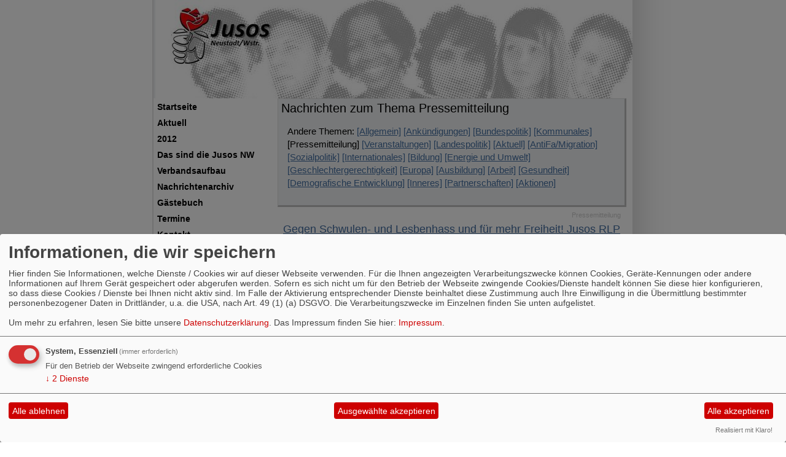

--- FILE ---
content_type: text/html; charset=utf-8
request_url: https://www.jusosnw.de/meldungen/uebersicht/pressemitteilung/
body_size: 4672
content:
<?xml version="1.0" encoding="utf-8"?><!DOCTYPE html PUBLIC "-//W3C//DTD XHTML 1.0 Transitional//EN" "http://www.w3.org/TR/xhtml1/DTD/xhtml1-transitional.dtd">
<html xmlns="http://www.w3.org/1999/xhtml" xml:lang="de" lang="de">

<head>

<meta http-equiv="Content-Type" content="text/html;charset=utf-8" />

<title>Jusos NW</title> 
<link rel="stylesheet" type="text/css" href="/_websozicms/corner/themes/redwave/style.css" title="Standard" media="screen, projection" />
<style type="text/css" media="screen, projection"><!-- #headbg {background-image: url(/images/user_pages/Jusosn111.jpg);}--></style>
<link rel="stylesheet" type="text/css" href="/_websozicms/corner/themes/redwave/druck.css" media="print" /><meta name="keywords" content="Jusos NW" />
<meta name="description" content="Jusos NW" />
<meta name="robots" content="INDEX,FOLLOW" />
<meta name="language" content="de" />
<meta name="revisit-after" content="10 days" />
<link rel="canonical" href="https://www.jusosnw.de/meldungen/uebersicht/pressemitteilung/" />
<link rel="shortcut icon" href="/_websozicms/assets/favicon.ico" type="image/x-icon" />
<meta property="og:type" content="website" />
<meta property="og:title" content="Jusos NW" />

<script defer type="text/javascript" src="/_websozicms/assets/css_js/klaro/config.js"></script>
<link rel="stylesheet" type="text/css" href="/_websozicms/assets/css_js/klaro/klaro.min.css">
<script defer type="text/javascript" src="/_websozicms/assets/css_js/klaro/klaro-no-css.js"></script><!--jusnw-->
<link rel="stylesheet" href="/_websozicms/assets/css_js/system.min.3.css" />

<link rel="stylesheet" href="/_websozicms/assets/css_js/font-awesome/5.0.1/css/fontawesome-all.min.css" />
<link rel='stylesheet' href='/_websozicms/assets/css_js/shariff/3.2.1/shariff.complete.css'>

<link rel="alternate" type="application/rss+xml" title="Jusos NW Newsticker (RSS)" href="https://www.jusosnw.de/index.xml" />
<link rel="alternate" type="application/atom+xml" title="Jusos NW Newsticker (Atom)" href="https://www.jusosnw.de/atom.xml" />
<link rel="alternate" type="application/atom+xml" title="Jusos NW Termine (Atom + Gdata)" href="https://www.jusosnw.de/calendar.xml" />

<script type="text/javascript" src="/_websozicms/assets/css_js/jquery/3.6.0/jquery-3.6.0.min.js"></script>
<script type="text/javascript" src="/_websozicms/assets/css_js/jqueryui/1.12.1/jquery-ui.min.js"></script>
<link rel="stylesheet" href="/_websozicms/assets/css_js/jqueryui/1.12.1/themes/base/jquery-ui.min.css">
<script type="text/javascript" src="/_websozicms/assets/css_js/system.min.2.js"></script>
<script type="text/javascript">(function ($) { $(function() { $(".mj_accordion").mjAccordion()}); }(jQuery)); </script>
<script type="text/javascript">(function ($) { $(function() { $(".mj_tab").mjTab()}); }(jQuery)); </script><script type='text/javascript' src='/_websozicms/assets/css_js/ckeditor/ckeditor.js'></script ></head>

<body>


<div id="gesamt">

	<!-- oben -->

 	<div id="headbg">
		<div id="headtext">
                                      </div>

	</div>


	<!-- /oben -->


	<!-- links -->
	<div id="left">
		<div class="menublock">
                   
<div class="navcontent">
<a name="nav"></a>

<ul class="nav">
<li> <a href="/index.php">Startseite</a><span class="hide">.</span></li>

<li> <a href="/aktuell-veranstaltungen/">Aktuell</a><span class="hide">.</span></li>

<li> <a href="/2012/">2012</a><span class="hide">.</span></li>

<li> <a href="/ansprechpartner-bei-den-jusosnw/">Das sind die Jusos NW</a><span class="hide">.</span></li>

<li> <a href="/ebene-struktur-aufbau/">Verbandsaufbau</a><span class="hide">.</span></li>

<li> <a href="/meldungen/archiv/">Nachrichtenarchiv</a><span class="hide">.</span></li>

<li> <a href="/gaestebuch/show/">Gästebuch</a><span class="hide">.</span></li>

<li> <a href="/termine/show/">Termine</a><span class="hide">.</span></li>

<li> <a href="/form/549/">Kontakt</a><span class="hide">.</span></li>

<li> <a href="/nuetzliche-links/">Links</a><span class="hide">.</span></li>

<li> <a href="/impressum/">Impressum</a><span class="hide">.</span></li>
</ul></div>		</div><br />
		
	<div class="left">
                 <h1> Die JusosNW bei... </h1>
		<div class="text">
		 <div class="fb-like" data-href="https://www.facebook.com/jusosnw" data-send="true" data-layout="box_count" data-width="180" data-show-faces="false"></div>

<div id="fb-root"></div>
<script>(function(d, s, id) {
var js, fjs = d.getElementsByTagName(s)[0];
if (d.getElementById(id)) return;
js = d.createElement(s); js.id = id;
js.src = "//connect.facebook.net/de_DE/all.js#xfbml=1";
fjs.parentNode.insertBefore(js, fjs);
}(document, 'script', 'facebook-jssdk'));</script>


<br />


<a href="https://twitter.com/JusosNW" class="twitter-follow-button" data-show-count="false" data-lang="de" data-size="large">@JusosNW folgen</a>
<script>!function(d,s,id){var js,fjs=d.getElementsByTagName(s)[0];if(!d.getElementById(id)){js=d.createElement(s);js.id=id;js.src="//platform.twitter.com/widgets.js";fjs.parentNode.insertBefore(js,fjs);}}(document,"script","twitter-wjs");</script>

<br />
<br />


<script charset="utf-8" src="http://widgets.twimg.com/j/2/widget.js"></script>
<script>
new TWTR.Widget({
version: 2,
type: 'profile',
rpp: 4,
interval: 30000,
width: 180,
height: 300,
theme: {
shell: {
background: '#fafcff',
color: '#fa0a16'
},
tweets: {
background: '#f0f5f5',
color: '#0a0a0a',
links: '#6207eb'
}
},
features: {
scrollbar: true,
loop: true,
live: false,
behavior: 'default'
}
}).render().setUser('JusosNW').start();
</script>

<br />



<a href="http://www.wer-kennt-wen.de/gruppen/neustadt-an-der-weinstrasse/jusos-neustadt-a-d-wstr-qv86fy2t/" target="_blank"><img src="/images/user_pages/wkw_logo2,2.jpg" alt="" width="150" height="60" /> </a>

</a> 
		</div>
         <div class="clear">&nbsp;</div>
         </div><br />
	<div class="left">
                 <h1> Mitmachen </h1>
		<div class="text">
		 <p><a href="http://www.spd.de/Partei/Mitglied_werden/" target="_blank"><br />
<img src="/images/user_pages/Banner_120x90.jpg" alt="" width="120" height="90" /> </a></p>

<p><a href="http://blog.jusos.de/" target="_blank"><img src="/images/user_pages/Blog1.jpg" alt="" width="150" height="150" /></p>

<p><a href="http://www.jusos.de/mitmachen" target="_blank"><br />
<img src="/images/user_pages/mitmachen1.png" alt="" width="145" height="131" /></a></p>


		</div>
         <div class="clear">&nbsp;</div>
         </div><br />	</div>
	<!-- /links -->

	<!-- inhalt -->
	
		<div class="content3" id="content">
			
	<div class="tsb">
		<h1> Nachrichten zum Thema <q>Pressemitteilung</q> </h1>
		<div class="text">
		 <p class="navtopics">Andere Themen: <a href="/meldungen/uebersicht/allgemein/">[Allgemein]</a> <a href="/meldungen/uebersicht/ankuendigungen/">[Ankündigungen]</a> <a href="/meldungen/uebersicht/bundespolitik/">[Bundespolitik]</a> <a href="/meldungen/uebersicht/kommunales/">[Kommunales]</a> [Pressemitteilung] <a href="/meldungen/uebersicht/veranstaltungen/">[Veranstaltungen]</a> <a href="/meldungen/uebersicht/landespolitik/">[Landespolitik]</a> <a href="/meldungen/uebersicht/aktuell/">[Aktuell]</a> <a href="/meldungen/uebersicht/antifa-migration/">[AntiFa/Migration]</a> <a href="/meldungen/uebersicht/sozialpolitik/">[Sozialpolitik]</a> <a href="/meldungen/uebersicht/internationales/">[Internationales]</a> <a href="/meldungen/uebersicht/bildung/">[Bildung]</a> <a href="/meldungen/uebersicht/energie-und-umwelt/">[Energie und Umwelt]</a> <a href="/meldungen/uebersicht/geschlechtergerechtigkeit/">[Geschlechtergerechtigkeit]</a> <a href="/meldungen/uebersicht/europa/">[Europa]</a> <a href="/meldungen/uebersicht/ausbildung/">[Ausbildung]</a> <a href="/meldungen/uebersicht/arbeit/">[Arbeit]</a> <a href="/meldungen/uebersicht/gesundheit/">[Gesundheit]</a> <a href="/meldungen/uebersicht/demografische-entwicklung/">[Demografische Entwicklung]</a> <a href="/meldungen/uebersicht/inneres/">[Inneres]</a> <a href="/meldungen/uebersicht/partnerschaften/">[Partnerschaften]</a> <a href="/meldungen/uebersicht/aktionen/">[Aktionen]</a> </p> 
		</div>
                 <div class="clear">&nbsp;</div>
         </div>
	<div class="bm">
		<h1> <dfn>Pressemitteilung</dfn><a href="/meldungen/27218-gegen-schwulen-und-lesbenhass-und-fuer-mehr-freiheit-jusos-rlp-zum-christopher-street-day/" rel="bookmark">Gegen Schwulen- und Lesbenhass und für mehr Freiheit! Jusos RLP zum Christopher Street Day</a> </h1>
		<div class="text">
		 <p>Am 28. Juni jährte sich der Aufstand von Homosexuellen in der Christopher Street, New York, zum 42. Mal. Nach mehreren Polizeirazzien und Durchsuchungen in der Schwulenszene kam es im Juni 1969 zu tagelangen Auseinandersetzungen mit der Polizei. In diesen Tagen erinnern auf der ganzen Welt Demonstrationen und Paraden an dieses Datum und fordern ein Ende der Diskriminierung und Ausgrenzung queererLebensweisen.</p>

<p class="morelink"><a href="/meldungen/27218-gegen-schwulen-und-lesbenhass-und-fuer-mehr-freiheit-jusos-rlp-zum-christopher-street-day/"><img src="https://www.wscms-rlp.de/_websozicms/assets/mehr.gif" alt="{$strip_title}" width="53" height="10" /></a><span class="hide">.</span> </p> <p class="artikelinfo"> Veröffentlicht am 05.07.2011</p> 
		</div>
		<div class="clear">&nbsp;</div>
	</div>
	<div class="bm">
		<h1> <dfn>Pressemitteilung</dfn><a href="/meldungen/rassenideologie-ist-mit-den-grundsaetzen-der-spd-unvereinbar/" rel="bookmark">Rassenideologie ist mit den Grundsätzen der SPD unvereinbar</a> </h1>
		<div class="text">
		 <p><strong>Jusos RLP fordern den Unvereinbarkeitsbeschluss mit der Deutschen Burschenschaft</strong></p>

<p>Mainz/Eisenach. Bis Sonntag tagten in Eisenach die etwa 120 Mitgliedsbünde der Deutschen Burschenschaft. Der Burschen- und Altherrentag, das oberste Organ der Deutschen Burschenschaft, entschied in diesen Tagen über Haushalt, Anträge und Obmänner. In diesem Jahr war jedoch der alljährliche Streit um die ideologische Verortung des Verbandes besonders bemerkenswert.</p>

<p>Burschenschaften stehen seit langem in der Kritik, Nationalismus, Rassismus und Sexismus in ihren Reihen zu beherbergen. Daher bestätigte am 24. April 2006 der Parteirat der SPD die Unvereinbarkeit der Mitgliedschaft in der SPD und der „Burschenschaftlichen Gemeinschaft“, die innerhalb des Dachverbandes, der Deutschen Burschenschaft, organisiert ist.</p>

<p class="morelink"><a href="/meldungen/rassenideologie-ist-mit-den-grundsaetzen-der-spd-unvereinbar/"><img src="https://www.wscms-rlp.de/_websozicms/assets/mehr.gif" alt="{$strip_title}" width="53" height="10" /></a><span class="hide">.</span> </p> <p class="artikelinfo"> Veröffentlicht am 21.06.2011</p> 
		</div>
		<div class="clear">&nbsp;</div>
	</div>
	<div class="bm">
		<h1> <dfn>Pressemitteilung</dfn><a href="/meldungen/27212-jusos-rlp-und-trierer-jusos-freuen-sich-ueber-schliessung-des-ausreisezentrums-in-trier/" rel="bookmark">Jusos RLP und Trierer Jusos freuen sich über Schließung des Ausreisezentrums in Trier</a> </h1>
		<div class="text">
		 <p>Mainz/Trier. „Mit der Schließung des Ausreisezentrums in Trier ist ein Schritt zu mehr Menschlichkeit in der Asylpolitik Rheinland-Pfalz getan. Wir freuen uns, dass die Landesregierung hier ihr Wort aus dem Koalitionsvertrag erfüllt!“, so Andro Scholl, Landesvorsitzender der Jusos Rheinland-Pfalz.</p>

<p class="morelink"><a href="/meldungen/27212-jusos-rlp-und-trierer-jusos-freuen-sich-ueber-schliessung-des-ausreisezentrums-in-trier/"><img src="https://www.wscms-rlp.de/_websozicms/assets/mehr.gif" alt="{$strip_title}" width="53" height="10" /></a><span class="hide">.</span> </p> <p class="artikelinfo"> Veröffentlicht am 10.06.2011</p> 
		</div>
		<div class="clear">&nbsp;</div>
	</div>
	<div class="bm">
		<h1> <dfn>Pressemitteilung</dfn><a href="/meldungen/27210-jusos-rheinland-pfalz-stehen-hinter-forderung-der-absenkung-des-wahlalters/" rel="bookmark">Jusos Rheinland-Pfalz stehen hinter Forderung der Absenkung des Wahlalters</a> </h1>
		<div class="text">
		 <p>Der rheinland-pfälzische Landesvorstand der Jusos kritisiert die aktuellen Äußerungen der Jungen Union Rheinland-Pfalz zur Absenkung des Wahlalters auf 16 Jahre:</p>

<p>„Seit vielen Jahren fordern wir die Absenkung des Wahlalters für Kommunal- und Landtagswahlen auf 16 Jahre.</p>

<p>Die Aufnahme dieses Punktes in den Koalitionsvertrag zwischen SPD und Bündnis 90/Die Grünen ist ein Erfolg und zeigt, dass sich die neue Landesregierung bewusst für die Belange von Jugendlichen einsetzen wird. Mit Erstaunen nehmen wir zur Kenntnis, dass die Junge Union diese Forderung als ‚reinen Populismus’ bezeichnet“, so Johannes Gorges, stellvertretender Landesvorsitzender der Jusos Rheinland-Pfalz.</p>

<p class="morelink"><a href="/meldungen/27210-jusos-rheinland-pfalz-stehen-hinter-forderung-der-absenkung-des-wahlalters/"><img src="https://www.wscms-rlp.de/_websozicms/assets/mehr.gif" alt="{$strip_title}" width="53" height="10" /></a><span class="hide">.</span> </p> <p class="artikelinfo"> Veröffentlicht am 24.05.2011</p> 
		</div>
		<div class="clear">&nbsp;</div>
	</div>
	<div class="bm">
		<h1> <dfn>Pressemitteilung</dfn><a href="/meldungen/27208-parteiordnungsverfahren-gegen-dr-thilo-sarrazin/" rel="bookmark">Parteiordnungsverfahren gegen Dr. Thilo Sarrazin</a> </h1>
		<div class="text">
		 <p>Sowohl der Juso-Landesverband als auch die Juso-Hochschulgruppen reagierten mit Unverständnis auf den Verbleib Thilo Sarrazins in der SPD. Auch wenn Sarrazin angibt, mit seinen im Buch verankerten Thesen habe ihm Diskriminierung stets fern gelegen, so ist doch sein Festhalten an seinen rassistischen Thesen in der nun 18. Auflage seines Buches augenscheinlich. Ein solches Gedankengut ist nicht mit dem Grundwerte-Dreiklang der Sozialdemokratie vereinbar. Der Ausschluss aus der SPD wäre aus Sicht der Jusos RLP daher angebracht gewesen. Seine Erklärung ist politisch nicht als einsichtig zu bezeichnen.</p>

<p class="morelink"><a href="/meldungen/27208-parteiordnungsverfahren-gegen-dr-thilo-sarrazin/"><img src="https://www.wscms-rlp.de/_websozicms/assets/mehr.gif" alt="{$strip_title}" width="53" height="10" /></a><span class="hide">.</span> </p> <p class="artikelinfo"> Veröffentlicht am 28.04.2011</p> 
		</div>
		<div class="clear">&nbsp;</div>
	</div>
	<div class="bm">
		<h1> Weitere Artikel </h1>
		<div class="text">
		 <div class="articlenav"><p><a href="/index.php">&laquo; Startseite</a> <span class="bull">&bull;</span> <a href="/meldungen/uebersicht/start:5/pressemitteilung/">Ältere Artikel &raquo;</a> <span class="bull">&bull;</span> <a href="/meldungen/archiv/">Alle Artikel nach Themen sortiert</a></p></div> 
		</div>
		<div class="clear">&nbsp;</div>
	</div>
	<div class="bm">
		<h1> RSS-Nachrichtenticker </h1>
		<div class="text">
		 <p class="rssinfo"><img src="https://www.wscms-rlp.de/_websozicms/assets/rss.gif" alt="" width="24" height="12" class="rssimg" /> <a href="/meldungen/rss/">RSS-Nachrichtenticker, Adresse und Infos</a>.</p> 
		</div>
		<div class="clear">&nbsp;</div>
	</div>	</div>
	<!-- /inhalt -->



	<div id="imgline2">&nbsp;</div>
	<div class="center" id="footer">
	<p> - 001260646 -  </p>

<p>&copy; <a href="http://websozis.de">WebsoziCMS 3.9.8</a> - <a href="index.php?mod=portal" title="&uuml;bersicht aller Teilnehmer am Landesportal">Befreundete Seiten</a><br />&nbsp;</p>	</div></div>
<script type='text/javascript' src='/_websozicms/assets/css_js/shariff/3.2.1/shariff.min.js'></script>
</body>
</html>

--- FILE ---
content_type: text/css
request_url: https://www.jusosnw.de/_websozicms/corner/themes/redwave/style.css
body_size: 1210
content:
/*Geändert: yam 29.08.2008*/


/* Farben und Hintergrundbilder */

body {
	background: #FFFFFF url('gif/background.gif') top center repeat-y;
	color: #000000;
	font-size: 66.5%;
	font-family: Arial, Helvetica, Sans-Serif;
	text-align: left;
	margin: 0;
	padding: 0;
}

* {
margin: 0;
padding: 0;
}

h1, h2, h3 {
font-family: Arial, Helvetica, Sans-Serif;
font-size: 100%;
}

input, textarea, select, button {
font-family: 'Courier New', mono;
font-size: 100%;
}

optgroup, select {
font-family: 'Courier New', mono;
}

input[type=submit] {
background: #E6DEC9;
color: #000;
font-family: Arial, Helvetica, Sans-Serif;
font-size: 90%;
padding: 2px 4px;
border: 2px outset #E6DEC9;
}


table, p, h1, h2, h3, h4, h5, h6 {
margin-bottom: 0.7em;
}

td, th {
vertical-align: top;
text-align: left;
}

a {
background: transparent;
color: #456FA2;
outline: none;
}

a:visited {
background: transparent;
color: #456FA2;
}

a:hover {
background: #fff;
color: #666666;
}

blockquote {
background: #E3E3E3;
color: #000;
margin: 0;
padding: 4px;
}

table, td {
background: transparent;
color: #000;
}

fieldset {
border: 1px solid #fff;
background: #E3E3E3;
color: #000;
}

legend {
background: transparent;
background: #E3E3E3;
color: #000;
}

pre, code {
font-size: 120%;
}

/* --------------------- */

#gesamt {
background: #FFFFFF;
width: 780px;
position: relative;
margin: 0 auto 0px auto;
padding: 0;
text-align: left;
font-size: 1.3em;
}

#headbg {
position: relative;
background-image: url(gif/head_bg.png);
background-repeat: no-repeat;
background-position: right top;
background-color: #EFF2F3;
color: #FFFFFF;
vertical-align: middle;
height: 160px;
}

#navtop {
clear: both;
text-align: right;
padding: 5px 0;
background: #fff;
color: #000;
}

#headtext {
text-align: left;
font-size: 2.9em;
word-spacing: -1px;
color: #FFFFFF;
padding-top: 10px;
padding-left: 10px;
}



/* --------------------- */

.h1 {
background: #E60003;
color: #fff;
padding: 4px 10px !important;
line-height: 100%;
}

.h2 {
padding: 0 12px;
}

.h2 ul, .h2 li {
display: inline;
margin: 0;
padding: 0;
}

.h2 a, .h2 a:visited, .h2 a:hover {
padding-right: 5px;
font-weight: bold;
white-space: pre;
}

/* --------------------- */

#left {
width: 200px;
padding-right: 2px;
float: left;
background: #FFF;
}

html>body #left {
width: 195px;
}

.left text, .menublock {
margin-bottom: 4px;
position: relative;
}

/* Ebene 1 / allgemein Navigation */

ul.nav, ul.nav li, ul.nav ul {
display: inline;
margin: 0;
padding: 0;
}

ul.nav li li a {
font-size: 90%;
}

ul.nav a {
color: #000000;
padding: 3px 5px;
padding-right: 3px;
margin-top: 2px;
display: block;
font-weight: bold;
border: 1px solid #FFFFFF;
}



ul.nav a:hover {
color: #000000;
background: #fff;
border-bottom: 1px solid #E0E0E0;
border-top: 1px solid #E0E0E0;
}



ul.nav a:visited {
background-color: #fff;
color: #000000;
}

/* Ebene 2 */
ul.nav ul li a {
color: #000000;
padding: 3px 4px;
border-left: 20px solid #FFFFFF;
font-weight: normal;
}

/* Ebene 3 */
ul.nav ul li  ul li a {
padding: 3px 4px;
border-left: 30px solid #FFFFFF;
}

ul.nav strong a {
background: #fff;
color: #c00;
border-bottom: 1px solid #FFFFFF;
border-top: 1px solid #FFFFFF;
}

ul.nav strong a:visited {
background: #F0F0F0;
color: #c00;
border-bottom: 1px solid #FFFFFF;
border-top: 1px solid #FFFFFF;
}


.nav a {
text-decoration: none;
}

.hnav {
padding: 6px 10px;
margin: 0;
}


/* --------------------- */


.tdright {
border-bottom: 2px solid #fff;
padding-bottom: 4px;
margin-bottom: 1px;
}

/* --------------------- */


#content a:hover {
text-decoration: none;
}

#content h1 {
position: relative;
margin-bottom: 6px !important;
}


#left h1 {
position: relative;
margin-bottom: 0px !important;

  padding:2px;
  border:1px solid #e0e0e0;
  background-color: #EFF2F3;
  border-right: 2px solid #c0c0c0;
  border-bottom: 0px solid #c0c0c0;
}


#left .text {
margin-bottom: 0px !important;

  padding:2px;
  border:0px solid #e0e0e0;
  background-color: #EFF2F3;
  border-right: 2px solid #c0c0c0;
  border-bottom: 2px solid #c0c0c0;
}

#left h1.h1 {
margin-bottom: 0 !important;

  padding:2px;
  border:1px solid #e0e0e0;
  background-color: #EFF2F3;
  border-right: 2px solid #c0c0c0;
  border-bottom: 0px solid #c0c0c0;

}

#left .text, #left h1, #left h2  {
padding-left: 10px;
}


/* --------------------- */


#imgline2 {
background-image: url(gif/imageline.png);
background-repeat: no-repeat;
background-position: top left;
height: 30px;
overflow: hidden;
clear: both;
}

/* --------------------- */

#content ul, ol {
margin-top: 0;
padding-left:24px;
}

#content {
background-color: transparent;
color: #000;
float: left;
width: 578px;
}

#content h1 {
padding: 0px 0px;
font-size: 130%;
line-height: 110%;
font-weight: normal;
}

#content h2 {
font-size: 130%;
font-weight: normal;
}

#content .tsb h1 a {
font-size: 50%;
}

#content .text {
line-height: 140%;
padding:10px;
}

html>body #content .text {

}

#content h1 a {
border-width: 0 !important;
}

#content h1 a:visited {
}

#content h1 a:hover {
}

#content h1 dfn {
font-size: 60%;
position: relative;
color: #ccc;
padding: 0px;
}

#content h1 dfn a {
background: #99C8FF;
color: #000;
}

#content h1 dfn a:visited {
background: #99C8FF;
color: #000;
}

#content .content3, #content .content2 {
background: transparent;
color: #000;
line-height: 150%;
}

/* Mainbox Start */

#content .tmb {
width:96%;
margin:0px auto;

  padding:5px;
  border:1px solid #e0e0e0;
  background-color: #EFF2F3;
  border-right: 3px solid #c0c0c0;
  border-bottom: 3px solid #c0c0c0;
}

#content .tmb .text {
}
/* Mainbox Ende */





/* Sidebox Start */

#content .tsb {
width:96%;
margin:0px auto;
font-size: 110%;

  padding:5px;
  border:1px solid #e0e0e0;
  background-color: #EFF2F3;
  border-right: 3px solid #c0c0c0;
  border-bottom: 3px solid #c0c0c0;
}
/* Sidebox Ende */



#content .bm {
padding: 4px 14px 12px 14px;
}

#content .bm .text {
border: 0px;
padding: 0px;
}

#content .bm .text {
border: 0px;
border-bottom: 1px solid #e0e0e0;
}

/* --------------------- */

#footer {
background: #E0E0E0 !important;
clear: both;
padding: 4px;
}

/* --------------------- */

a .nachrichten, .nachrichten a:link, .nachrichten a:visited, .nachrichten a:hover {
border-width: 0 !important;
}

dl.nachrichten dt {
border-bottom: 1px solid #ccc !important;
}

.artikelcount {
float: right;
}

.articlenav {
font-size: 0.9em;
border: 1px solid #ccc;
padding: 4px;
}

ul.nav, .nav li {
display: inline;
margin: 0;
padding: 0;
}

.nav a {
display: block;
}

.box {
border: 1px solid #ccc;
padding: 4px;
margin-bottom: 10px;
}

.boxl {
float: left;
width: 40%;
}

.boxr {
float: right;
width: 58%;
}



--- FILE ---
content_type: text/css
request_url: https://www.jusosnw.de/_websozicms/corner/themes/redwave/druck.css
body_size: -185
content:
body
{
margin: 0;
padding: 0;
font: 12pt Garamond, Palatino, "Times New Roman", Times, serif;
color: black;
background: white;
}

h1 {font-size:14pt;color:#000000; border-bottom:1pt solid black;}
h2 {font-size:14pt;color:#000000;}
h3 {font-size:14pt;color:#000000;}

code, pre {font-size:14px;color:#0000ff;}

legend{
font-weight:bold;
}


#box{
width:100%;
margin:0px auto;

}

#headbg {
background: transparent;
color: #000;
}

#headtext{
font-size: 17pt;
font-weight: bold;
text-align: right;
}

#left, #menublockcontainer, #right, #navtop, #footer  {
display:none;
}

.sideboxatitle {
font-size: 14pt;
font-weight:bold;
}

.sideboxatitle img {
display:none;
}
